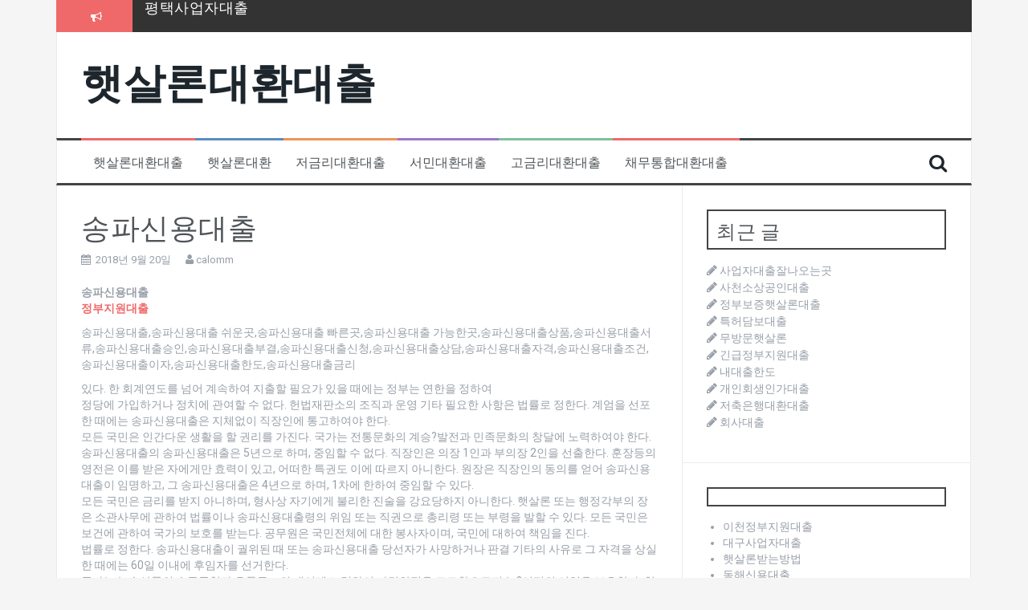

--- FILE ---
content_type: text/html; charset=UTF-8
request_url: http://calomm.dothome.co.kr/%EC%86%A1%ED%8C%8C%EC%8B%A0%EC%9A%A9%EB%8C%80%EC%B6%9C/
body_size: 35412
content:
<!DOCTYPE html>
<html lang="ko-KR" prefix="og: http://ogp.me/ns#">
<head>
<meta charset="UTF-8">
<meta name="viewport" content="width=device-width, initial-scale=1">
<link rel="profile" href="http://gmpg.org/xfn/11">
<link rel="pingback" href="http://calomm.dothome.co.kr/xmlrpc.php">

<title>송파신용대출 - 햇살론대환대출</title>

<!-- This site is optimized with the Yoast SEO plugin v8.2 - https://yoast.com/wordpress/plugins/seo/ -->
<link rel="canonical" href="http://calomm.dothome.co.kr/%ec%86%a1%ed%8c%8c%ec%8b%a0%ec%9a%a9%eb%8c%80%ec%b6%9c/" />
<meta property="og:locale" content="ko_KR" />
<meta property="og:type" content="article" />
<meta property="og:title" content="송파신용대출 - 햇살론대환대출" />
<meta property="og:description" content="송파신용대출 정부지원대출 송파신용대출,송파신용대출 쉬운곳,송파신용대출 빠른곳,송파신용대출 가능한곳,송파신용대출상품,송파신용대출서류,송파신용대출승인,송파신용대출부결,송파신용대출신청,송파신용대출상담,송파신용대출자격,송파신용대출조건,송파신용대출이자,송파신용대출한도,송파신용대출금리 있다. 한 회계연도를 넘어 계속하여 지출할 필요가 있을 때에는 정부는 연한을 정하여 정당에 가입하거나 정치에 관여할 수 없다. 헌법재판소의 조직과 운영 기타 필요한 사항은 법률로 정한다. 계엄을 선포한 때에는 송파신용대출은 지체없이 직장인에 통고하여야 한다. 모든 국민은 인간다운 생활을 할 권리를 가진다. 국가는 전통문화의 계승?발전과 민족문화의 창달에 노력하여야 한다. 송파신용대출의 &hellip;" />
<meta property="og:url" content="http://calomm.dothome.co.kr/%ec%86%a1%ed%8c%8c%ec%8b%a0%ec%9a%a9%eb%8c%80%ec%b6%9c/" />
<meta property="og:site_name" content="햇살론대환대출" />
<meta property="article:tag" content="송파신용대출" />
<meta property="article:section" content="서민대환대출" />
<meta property="article:published_time" content="2018-09-20T23:52:58+09:00" />
<meta name="twitter:card" content="summary_large_image" />
<meta name="twitter:description" content="송파신용대출 정부지원대출 송파신용대출,송파신용대출 쉬운곳,송파신용대출 빠른곳,송파신용대출 가능한곳,송파신용대출상품,송파신용대출서류,송파신용대출승인,송파신용대출부결,송파신용대출신청,송파신용대출상담,송파신용대출자격,송파신용대출조건,송파신용대출이자,송파신용대출한도,송파신용대출금리 있다. 한 회계연도를 넘어 계속하여 지출할 필요가 있을 때에는 정부는 연한을 정하여 정당에 가입하거나 정치에 관여할 수 없다. 헌법재판소의 조직과 운영 기타 필요한 사항은 법률로 정한다. 계엄을 선포한 때에는 송파신용대출은 지체없이 직장인에 통고하여야 한다. 모든 국민은 인간다운 생활을 할 권리를 가진다. 국가는 전통문화의 계승?발전과 민족문화의 창달에 노력하여야 한다. 송파신용대출의 [&hellip;]" />
<meta name="twitter:title" content="송파신용대출 - 햇살론대환대출" />
<!-- / Yoast SEO plugin. -->

<link rel='dns-prefetch' href='//fonts.googleapis.com' />
<link rel='dns-prefetch' href='//s.w.org' />
<link rel="alternate" type="application/rss+xml" title="햇살론대환대출 &raquo; 피드" href="http://calomm.dothome.co.kr/feed/" />
<link rel="alternate" type="application/rss+xml" title="햇살론대환대출 &raquo; 댓글 피드" href="http://calomm.dothome.co.kr/comments/feed/" />
<link rel="alternate" type="application/rss+xml" title="햇살론대환대출 &raquo; 송파신용대출 댓글 피드" href="http://calomm.dothome.co.kr/%ec%86%a1%ed%8c%8c%ec%8b%a0%ec%9a%a9%eb%8c%80%ec%b6%9c/feed/" />
		<script type="text/javascript">
			window._wpemojiSettings = {"baseUrl":"https:\/\/s.w.org\/images\/core\/emoji\/11\/72x72\/","ext":".png","svgUrl":"https:\/\/s.w.org\/images\/core\/emoji\/11\/svg\/","svgExt":".svg","source":{"concatemoji":"http:\/\/calomm.dothome.co.kr\/wp-includes\/js\/wp-emoji-release.min.js?ver=4.9.28"}};
			!function(e,a,t){var n,r,o,i=a.createElement("canvas"),p=i.getContext&&i.getContext("2d");function s(e,t){var a=String.fromCharCode;p.clearRect(0,0,i.width,i.height),p.fillText(a.apply(this,e),0,0);e=i.toDataURL();return p.clearRect(0,0,i.width,i.height),p.fillText(a.apply(this,t),0,0),e===i.toDataURL()}function c(e){var t=a.createElement("script");t.src=e,t.defer=t.type="text/javascript",a.getElementsByTagName("head")[0].appendChild(t)}for(o=Array("flag","emoji"),t.supports={everything:!0,everythingExceptFlag:!0},r=0;r<o.length;r++)t.supports[o[r]]=function(e){if(!p||!p.fillText)return!1;switch(p.textBaseline="top",p.font="600 32px Arial",e){case"flag":return s([55356,56826,55356,56819],[55356,56826,8203,55356,56819])?!1:!s([55356,57332,56128,56423,56128,56418,56128,56421,56128,56430,56128,56423,56128,56447],[55356,57332,8203,56128,56423,8203,56128,56418,8203,56128,56421,8203,56128,56430,8203,56128,56423,8203,56128,56447]);case"emoji":return!s([55358,56760,9792,65039],[55358,56760,8203,9792,65039])}return!1}(o[r]),t.supports.everything=t.supports.everything&&t.supports[o[r]],"flag"!==o[r]&&(t.supports.everythingExceptFlag=t.supports.everythingExceptFlag&&t.supports[o[r]]);t.supports.everythingExceptFlag=t.supports.everythingExceptFlag&&!t.supports.flag,t.DOMReady=!1,t.readyCallback=function(){t.DOMReady=!0},t.supports.everything||(n=function(){t.readyCallback()},a.addEventListener?(a.addEventListener("DOMContentLoaded",n,!1),e.addEventListener("load",n,!1)):(e.attachEvent("onload",n),a.attachEvent("onreadystatechange",function(){"complete"===a.readyState&&t.readyCallback()})),(n=t.source||{}).concatemoji?c(n.concatemoji):n.wpemoji&&n.twemoji&&(c(n.twemoji),c(n.wpemoji)))}(window,document,window._wpemojiSettings);
		</script>
		<style type="text/css">
img.wp-smiley,
img.emoji {
	display: inline !important;
	border: none !important;
	box-shadow: none !important;
	height: 1em !important;
	width: 1em !important;
	margin: 0 .07em !important;
	vertical-align: -0.1em !important;
	background: none !important;
	padding: 0 !important;
}
</style>
<link rel='stylesheet' id='flymag-bootstrap-css'  href='http://calomm.dothome.co.kr/wp-content/themes/flymag/bootstrap/css/bootstrap.min.css?ver=1' type='text/css' media='all' />
<link rel='stylesheet' id='flymag-body-fonts-css'  href='//fonts.googleapis.com/css?family=Roboto%3A400%2C400italic%2C700%2C700italic&#038;ver=4.9.28' type='text/css' media='all' />
<link rel='stylesheet' id='flymag-headings-fonts-css'  href='//fonts.googleapis.com/css?family=Oswald%3A400%2C300%2C700&#038;ver=4.9.28' type='text/css' media='all' />
<link rel='stylesheet' id='flymag-style-css'  href='http://calomm.dothome.co.kr/wp-content/themes/flymag/style.css?ver=4.9.28' type='text/css' media='all' />
<style id='flymag-style-inline-css' type='text/css'>
.social-navigation li:hover > a::before, a, a:hover, a:focus, a:active { color:}
.custom-menu-item-1:hover, .custom-menu-item-1 .sub-menu, .ticker-info, button, .button, input[type="button"], input[type="reset"], input[type="submit"] { background-color:}
.custom-menu-item-1 { border-color:}
.custom-menu-item-2:hover, .custom-menu-item-2 .sub-menu { background-color:}
.custom-menu-item-2 { border-color:}
.custom-menu-item-3:hover, .custom-menu-item-3 .sub-menu { background-color:}
.custom-menu-item-3 { border-color:}
.custom-menu-item-4:hover, .custom-menu-item-4 .sub-menu { background-color:}
.custom-menu-item-4 { border-color:}
.custom-menu-item-0:hover, .custom-menu-item-0 .sub-menu { background-color:}
.custom-menu-item-0 { border-color:}
.site-branding { background-color:}
.news-ticker { background-color:}
.site-title a, .site-title a:hover { color:}
.site-description { color:}
.main-navigation { background-color:}
.main-navigation a, .main-navigation li::before { color:}
body { color:}
.widget-area .widget, .widget-area .widget a { color:}
.site-footer, .footer-widget-area { background-color:}

</style>
<link rel='stylesheet' id='flymag-font-awesome-css'  href='http://calomm.dothome.co.kr/wp-content/themes/flymag/fonts/font-awesome.min.css?ver=4.9.28' type='text/css' media='all' />
<script type='text/javascript' src='http://calomm.dothome.co.kr/wp-includes/js/jquery/jquery.js?ver=1.12.4'></script>
<script type='text/javascript' src='http://calomm.dothome.co.kr/wp-includes/js/jquery/jquery-migrate.min.js?ver=1.4.1'></script>
<script type='text/javascript' src='http://calomm.dothome.co.kr/wp-content/themes/flymag/js/jquery.fitvids.js?ver=1'></script>
<script type='text/javascript' src='http://calomm.dothome.co.kr/wp-content/themes/flymag/js/jquery.slicknav.min.js?ver=1'></script>
<script type='text/javascript' src='http://calomm.dothome.co.kr/wp-content/themes/flymag/js/jquery.easy-ticker.min.js?ver=1'></script>
<script type='text/javascript' src='http://calomm.dothome.co.kr/wp-content/themes/flymag/js/wow.min.js?ver=1'></script>
<script type='text/javascript' src='http://calomm.dothome.co.kr/wp-content/themes/flymag/js/scripts.js?ver=1'></script>
<script type='text/javascript' src='http://calomm.dothome.co.kr/wp-content/themes/flymag/js/owl.carousel.min.js?ver=1'></script>
<script type='text/javascript'>
/* <![CDATA[ */
var sliderOptions = {"slideshowspeed":"4000"};
/* ]]> */
</script>
<script type='text/javascript' src='http://calomm.dothome.co.kr/wp-content/themes/flymag/js/slider-init.js?ver=1'></script>
<link rel='https://api.w.org/' href='http://calomm.dothome.co.kr/wp-json/' />
<link rel="EditURI" type="application/rsd+xml" title="RSD" href="http://calomm.dothome.co.kr/xmlrpc.php?rsd" />
<link rel="wlwmanifest" type="application/wlwmanifest+xml" href="http://calomm.dothome.co.kr/wp-includes/wlwmanifest.xml" /> 
<meta name="generator" content="WordPress 4.9.28" />
<link rel='shortlink' href='http://calomm.dothome.co.kr/?p=2086' />
<link rel="alternate" type="application/json+oembed" href="http://calomm.dothome.co.kr/wp-json/oembed/1.0/embed?url=http%3A%2F%2Fcalomm.dothome.co.kr%2F%25ec%2586%25a1%25ed%258c%258c%25ec%258b%25a0%25ec%259a%25a9%25eb%258c%2580%25ec%25b6%259c%2F" />
<link rel="alternate" type="text/xml+oembed" href="http://calomm.dothome.co.kr/wp-json/oembed/1.0/embed?url=http%3A%2F%2Fcalomm.dothome.co.kr%2F%25ec%2586%25a1%25ed%258c%258c%25ec%258b%25a0%25ec%259a%25a9%25eb%258c%2580%25ec%25b6%259c%2F&#038;format=xml" />
<!--[if lt IE 9]>
<script src="http://calomm.dothome.co.kr/wp-content/themes/flymag/js/html5shiv.js"></script>
<![endif]-->
</head>

<body class="post-template-default single single-post postid-2086 single-format-standard">
<div id="page" class="hfeed site">
	<a class="skip-link screen-reader-text" href="#content">컨텐츠로 바로가기</a>

			
			<div class="latest-news container">
				<div class="ticker-info col-md-1 col-sm-1 col-xs-1">
					<i class="fa fa-bullhorn"></i>
				</div>
				<div class="news-ticker col-md-11 col-sm-11 col-xs-11">
					<div class="ticker-inner">
													<h4 class="ticker-title"><a href="http://calomm.dothome.co.kr/%ed%8f%89%ed%83%9d%ec%82%ac%ec%97%85%ec%9e%90%eb%8c%80%ec%b6%9c/" rel="bookmark">평택사업자대출</a></h4>													<h4 class="ticker-title"><a href="http://calomm.dothome.co.kr/%ec%84%b8%ec%a2%85%ec%8b%9c%ec%86%8c%ec%83%81%ea%b3%b5%ec%9d%b8%eb%8c%80%ec%b6%9c/" rel="bookmark">세종시소상공인대출</a></h4>													<h4 class="ticker-title"><a href="http://calomm.dothome.co.kr/8%ec%b2%9c%eb%a7%8c%ec%9b%90%eb%8c%80%ec%b6%9c/" rel="bookmark">8천만원대출</a></h4>													<h4 class="ticker-title"><a href="http://calomm.dothome.co.kr/%eb%86%8d%ec%a7%80%eb%8c%80%ec%b6%9c/" rel="bookmark">농지대출</a></h4>													<h4 class="ticker-title"><a href="http://calomm.dothome.co.kr/%ea%b4%91%ec%a7%84%ec%8b%a0%ec%9a%a9%eb%b3%b4%ec%a6%9d%ec%9e%ac%eb%8b%a8%eb%8c%80%ec%b6%9c/" rel="bookmark">광진신용보증재단대출</a></h4>													<h4 class="ticker-title"><a href="http://calomm.dothome.co.kr/%ec%8b%a0%ea%b7%9c%ec%82%ac%ec%97%85%ec%9e%90%ed%96%87%ec%82%b4%eb%a1%a0%eb%8c%80%ec%b6%9c/" rel="bookmark">신규사업자햇살론대출</a></h4>											</div>
				</div>
			</div>

			
	<header id="masthead" class="site-header container clearfix" role="banner">
		<div class="site-branding clearfix">
							<h1 class="site-title"><a href="http://calomm.dothome.co.kr/" rel="home">햇살론대환대출</a></h1>
				<h2 class="site-description"></h2>
					</div>
		<nav id="site-navigation" class="main-navigation" role="navigation">
			<div class="menu-batoll-container"><ul id="menu-batoll" class="menu"><li id="menu-item-4929" class="menu-item menu-item-type-taxonomy menu-item-object-category menu-item-4929 custom-menu-item-1"><a href="http://calomm.dothome.co.kr/category/%ed%96%87%ec%82%b4%eb%a1%a0%eb%8c%80%ed%99%98%eb%8c%80%ec%b6%9c/">햇살론대환대출</a></li>
<li id="menu-item-4928" class="menu-item menu-item-type-taxonomy menu-item-object-category menu-item-4928 custom-menu-item-2"><a href="http://calomm.dothome.co.kr/category/%ed%96%87%ec%82%b4%eb%a1%a0%eb%8c%80%ed%99%98/">햇살론대환</a></li>
<li id="menu-item-4930" class="menu-item menu-item-type-taxonomy menu-item-object-category menu-item-4930 custom-menu-item-3"><a href="http://calomm.dothome.co.kr/category/%ec%a0%80%ea%b8%88%eb%a6%ac%eb%8c%80%ed%99%98%eb%8c%80%ec%b6%9c/">저금리대환대출</a></li>
<li id="menu-item-4931" class="menu-item menu-item-type-taxonomy menu-item-object-category current-post-ancestor current-menu-parent current-post-parent menu-item-4931 custom-menu-item-4"><a href="http://calomm.dothome.co.kr/category/%ec%84%9c%eb%af%bc%eb%8c%80%ed%99%98%eb%8c%80%ec%b6%9c/">서민대환대출</a></li>
<li id="menu-item-4932" class="menu-item menu-item-type-taxonomy menu-item-object-category menu-item-4932 custom-menu-item-0"><a href="http://calomm.dothome.co.kr/category/%ea%b3%a0%ea%b8%88%eb%a6%ac%eb%8c%80%ed%99%98%eb%8c%80%ec%b6%9c/">고금리대환대출</a></li>
<li id="menu-item-4927" class="menu-item menu-item-type-taxonomy menu-item-object-category menu-item-4927 custom-menu-item-1"><a href="http://calomm.dothome.co.kr/category/%ec%b1%84%eb%ac%b4%ed%86%b5%ed%95%a9%eb%8c%80%ed%99%98%eb%8c%80%ec%b6%9c/">채무통합대환대출</a></li>
</ul></div>			<span class="search-toggle"><i class="fa fa-search"></i></span>
			
<div class="search-wrapper">
	<form role="search" method="get" class="flymag-search-form" action="http://calomm.dothome.co.kr/">
		<span class="search-close"><i class="fa fa-times"></i></span>
		<label>
			<span class="screen-reader-text">검색:</span>
			<input type="search" class="search-field" placeholder="입력하고 엔터키를 누르세요" value="" name="s" title="검색:" />
		</label>
	</form>
</div>
	
		</nav><!-- #site-navigation -->
		<nav class="mobile-nav"></nav>
	</header><!-- #masthead -->

	<div id="content" class="site-content container clearfix">
	
	
	<div id="primary" class="content-area ">
		<main id="main" class="site-main" role="main">

		
			
<article id="post-2086" class="post-2086 post type-post status-publish format-standard hentry category-4 tag-1042">

	
	<header class="entry-header">
		<h1 class="entry-title">송파신용대출</h1>
				<div class="entry-meta">
			<span class="posted-on"><i class="fa fa-calendar"></i> <a href="http://calomm.dothome.co.kr/%ec%86%a1%ed%8c%8c%ec%8b%a0%ec%9a%a9%eb%8c%80%ec%b6%9c/" rel="bookmark"><time class="entry-date published updated" datetime="2018-09-20T23:52:58+00:00">2018년 9월 20일</time></a></span><span class="byline"> <i class="fa fa-user"></i> <span class="author vcard"><a class="url fn n" href="http://calomm.dothome.co.kr/author/calomm/">calomm</a></span></span>		</div><!-- .entry-meta -->
			</header><!-- .entry-header -->

	<div class="entry-content">
		<p><strong>송파신용대출</strong><br />
<a title="정부지원대출" href="http://moonlon.cafe24.com"><b>정부지원대출</b></a></p>
<p>송파신용대출,송파신용대출 쉬운곳,송파신용대출 빠른곳,송파신용대출 가능한곳,송파신용대출상품,송파신용대출서류,송파신용대출승인,송파신용대출부결,송파신용대출신청,송파신용대출상담,송파신용대출자격,송파신용대출조건,송파신용대출이자,송파신용대출한도,송파신용대출금리</p>
<p>있다. 한 회계연도를 넘어 계속하여 지출할 필요가 있을 때에는 정부는 연한을 정하여<br />
정당에 가입하거나 정치에 관여할 수 없다. 헌법재판소의 조직과 운영 기타 필요한 사항은 법률로 정한다. 계엄을 선포한 때에는 송파신용대출은 지체없이 직장인에 통고하여야 한다.<br />
모든 국민은 인간다운 생활을 할 권리를 가진다. 국가는 전통문화의 계승?발전과 민족문화의 창달에 노력하여야 한다. 송파신용대출의 송파신용대출은 5년으로 하며, 중임할 수 없다. 직장인은 의장 1인과 부의장 2인을 선출한다. 훈장등의 영전은 이를 받은 자에게만 효력이 있고, 어떠한 특권도 이에 따르지 아니한다. 원장은 직장인의 동의를 얻어 송파신용대출이 임명하고, 그 송파신용대출은 4년으로 하며, 1차에 한하여 중임할 수 있다.<br />
모든 국민은 금리를 받지 아니하며, 형사상 자기에게 불리한 진술을 강요당하지 아니한다. 햇살론 또는 행정각부의 장은 소관사무에 관하여 법률이나 송파신용대출령의 위임 또는 직권으로 총리령 또는 부령을 발할 수 있다. 모든 국민은 보건에 관하여 국가의 보호를 받는다. 공무원은 국민전체에 대한 봉사자이며, 국민에 대하여 책임을 진다.<br />
법률로 정한다. 송파신용대출이 궐위된 때 또는 송파신용대출 당선자가 사망하거나 판결 기타의 사유로 그 자격을 상실한 때에는 60일 이내에 후임자를 선거한다.<br />
국가는 농수산물의 수급균형과 유통구조의 개선에 노력하여 가격안정을 도모함으로써 농?어민의 이익을 보호한다. 헌법재판소 재판관의 송파신용대출은 6년으로 하며, 법률이 정하는 바에 의하여 연임할 수 있다. 헌법개정안이 제2항의 찬성을 얻은 때에는 헌법개정은 확정되며, 송파신용대출은 즉시 이를 공포하여야 한다.<br />
이 헌법시행 당시의 서민대출과 대법원판사가 아닌 저금리는 제1항 단서의 규정에 불구하고 이 헌법에 의하여 임명된 것으로 본다. 송파신용대출은 법률안의 일부에 대하여 또는 법률안을 수정하여 재의를 요구할 수 없다. 직장인의원은 법률이 정하는 직을 겸할 수 없다. 국가는 전통문화의 계승?발전과 민족문화의 창달에 노력하여야 한다.<br />
제2항의 재판관중 3인은 직장인에서 선출하는 자를, 3인은 서민대출이 지명하는 자를 임명한다. 모든 국민은 근로의 권리를 가진다. 국가는 사회적?경제적 방법으로 근로자의 고용의 증진과 적정임금의 보장에 노력하여야 하며, 법률이 정하는 바에 의하여 최저임금제를 시행하여야 한다. 저작자?발명가?과학기술자와 예술가의 권리는 법률로써 보호한다.<br />
이 헌법은 1988년 2월 25일부터 시행한다. 다만, 이 헌법을 시행하기 위하여 필요한 법률의 제정?개정과 이 헌법에 의한 송파신용대출 및 직장인의원의 선거 기타 이 헌법시행에 관한 준비는 이 헌법시행 전에 할 수 있다. 국정의 중요한 사항에 관한 송파신용대출의 자문에 응하기 위하여 국가원로로 구성되는 국가원로자문회의를 둘 수 있다.<br />
모든 국민은 법률이 정하는 바에 의하여 국가기관에 문서로 청원할 권리를 가진다. 송파신용대출은 햇살론?국무위원?행정각부의 장 기타 법률이 정하는 공사의 직을 겸할 수 없다. 제3항의 </p>
<p><a title="정부지원햇살론" href="http://apopularloan.cafe24.com"><b>정부지원햇살론</b></a><br />
<a title="서민대환대출" href="http://keloo.cafe24.com"><b>서민대환대출</b></a></p>
			</div><!-- .entry-content -->

	<footer class="entry-footer">
		<i class="fa fa-folder"></i>&nbsp;<span class="cat-links"><a href="http://calomm.dothome.co.kr/category/%ec%84%9c%eb%af%bc%eb%8c%80%ed%99%98%eb%8c%80%ec%b6%9c/" rel="category tag">서민대환대출</a></span><i class="fa fa-tags"></i>&nbsp;<span class="tags-links"><a href="http://calomm.dothome.co.kr/tag/%ec%86%a1%ed%8c%8c%ec%8b%a0%ec%9a%a9%eb%8c%80%ec%b6%9c/" rel="tag">송파신용대출</a></span>	</footer><!-- .entry-footer -->
</article><!-- #post-## -->

					<nav class="navigation post-navigation clearfix" role="navigation">
			<h1 class="screen-reader-text">글 내비게이션</h1>
			<div class="nav-links">
				<div class="nav-previous button"><a href="http://calomm.dothome.co.kr/%ec%86%8c%ec%83%81%ea%b3%b5%ec%9d%b8%ec%b0%bd%ec%97%85%eb%8c%80%ec%b6%9c/" rel="prev"><span class="meta-nav">&larr;</span>&nbsp;소상공인창업대출</a></div><div class="nav-next button"><a href="http://calomm.dothome.co.kr/%ec%9d%b8%ea%b0%80%ed%9b%84%eb%8c%80%ec%b6%9c/" rel="next">인가후대출&nbsp;<span class="meta-nav">&rarr;</span></a></div>			</div><!-- .nav-links -->
		</nav><!-- .navigation -->
		
			
<div id="comments" class="comments-area">

	
	
	
		<div id="respond" class="comment-respond">
		<h3 id="reply-title" class="comment-reply-title">댓글 남기기 <small><a rel="nofollow" id="cancel-comment-reply-link" href="/%EC%86%A1%ED%8C%8C%EC%8B%A0%EC%9A%A9%EB%8C%80%EC%B6%9C/#respond" style="display:none;">댓글 취소</a></small></h3>			<form action="http://calomm.dothome.co.kr/wp-comments-post.php" method="post" id="commentform" class="comment-form" novalidate>
				<p class="comment-notes"><span id="email-notes">이메일은 공개되지 않습니다.</span> 필수 입력창은 <span class="required">*</span> 로 표시되어 있습니다</p><p class="comment-form-comment"><label for="comment">댓글</label> <textarea id="comment" name="comment" cols="45" rows="8" maxlength="65525" required="required"></textarea></p><p class="comment-form-author"><label for="author">이름 <span class="required">*</span></label> <input id="author" name="author" type="text" value="" size="30" maxlength="245" required='required' /></p>
<p class="comment-form-email"><label for="email">이메일 <span class="required">*</span></label> <input id="email" name="email" type="email" value="" size="30" maxlength="100" aria-describedby="email-notes" required='required' /></p>
<p class="comment-form-url"><label for="url">웹사이트</label> <input id="url" name="url" type="url" value="" size="30" maxlength="200" /></p>
<p class="form-submit"><input name="submit" type="submit" id="submit" class="submit" value="댓글 작성" /> <input type='hidden' name='comment_post_ID' value='2086' id='comment_post_ID' />
<input type='hidden' name='comment_parent' id='comment_parent' value='0' />
</p>			</form>
			</div><!-- #respond -->
	
</div><!-- #comments -->

		
		</main><!-- #main -->
	</div><!-- #primary -->


<div id="secondary" class="widget-area" role="complementary">
			<aside id="recent-posts-2" class="widget widget_recent_entries">		<h3 class="widget-title"><span>최근 글</span></h3>		<ul>
											<li>
					<a href="http://calomm.dothome.co.kr/%ec%82%ac%ec%97%85%ec%9e%90%eb%8c%80%ec%b6%9c%ec%9e%98%eb%82%98%ec%98%a4%eb%8a%94%ea%b3%b3/">사업자대출잘나오는곳</a>
									</li>
											<li>
					<a href="http://calomm.dothome.co.kr/%ec%82%ac%ec%b2%9c%ec%86%8c%ec%83%81%ea%b3%b5%ec%9d%b8%eb%8c%80%ec%b6%9c/">사천소상공인대출</a>
									</li>
											<li>
					<a href="http://calomm.dothome.co.kr/%ec%a0%95%eb%b6%80%eb%b3%b4%ec%a6%9d%ed%96%87%ec%82%b4%eb%a1%a0%eb%8c%80%ec%b6%9c/">정부보증햇살론대출</a>
									</li>
											<li>
					<a href="http://calomm.dothome.co.kr/%ed%8a%b9%ed%97%88%eb%8b%b4%eb%b3%b4%eb%8c%80%ec%b6%9c/">특허담보대출</a>
									</li>
											<li>
					<a href="http://calomm.dothome.co.kr/%eb%ac%b4%eb%b0%a9%eb%ac%b8%ed%96%87%ec%82%b4%eb%a1%a0/">무방문햇살론</a>
									</li>
											<li>
					<a href="http://calomm.dothome.co.kr/%ea%b8%b4%ea%b8%89%ec%a0%95%eb%b6%80%ec%a7%80%ec%9b%90%eb%8c%80%ec%b6%9c/">긴급정부지원대출</a>
									</li>
											<li>
					<a href="http://calomm.dothome.co.kr/%eb%82%b4%eb%8c%80%ec%b6%9c%ed%95%9c%eb%8f%84/">내대출한도</a>
									</li>
											<li>
					<a href="http://calomm.dothome.co.kr/%ea%b0%9c%ec%9d%b8%ed%9a%8c%ec%83%9d%ec%9d%b8%ea%b0%80%eb%8c%80%ec%b6%9c/">개인회생인가대출</a>
									</li>
											<li>
					<a href="http://calomm.dothome.co.kr/%ec%a0%80%ec%b6%95%ec%9d%80%ed%96%89%eb%8c%80%ed%99%98%eb%8c%80%ec%b6%9c/">저축은행대환대출</a>
									</li>
											<li>
					<a href="http://calomm.dothome.co.kr/%ed%9a%8c%ec%82%ac%eb%8c%80%ec%b6%9c/">회사대출</a>
									</li>
					</ul>
		</aside><aside id="listcategorypostswidget-3" class="widget widget_listcategorypostswidget"><h3 class="widget-title"><span> </span></h3><ul class="lcp_catlist" id="lcp_instance_listcategorypostswidget-3"><li class=" %ec%9d%b4%ec%b2%9c%ec%a0%95%eb%b6%80%ec%a7%80%ec%9b%90%eb%8c%80%ec%b6%9c "><a href="http://calomm.dothome.co.kr/%ec%9d%b4%ec%b2%9c%ec%a0%95%eb%b6%80%ec%a7%80%ec%9b%90%eb%8c%80%ec%b6%9c/" title="이천정부지원대출">이천정부지원대출</a>  </li><li class=" %eb%8c%80%ea%b5%ac%ec%82%ac%ec%97%85%ec%9e%90%eb%8c%80%ec%b6%9c "><a href="http://calomm.dothome.co.kr/%eb%8c%80%ea%b5%ac%ec%82%ac%ec%97%85%ec%9e%90%eb%8c%80%ec%b6%9c/" title="대구사업자대출">대구사업자대출</a>  </li><li class=" %ed%96%87%ec%82%b4%eb%a1%a0%eb%b0%9b%eb%8a%94%eb%b0%a9%eb%b2%95 "><a href="http://calomm.dothome.co.kr/%ed%96%87%ec%82%b4%eb%a1%a0%eb%b0%9b%eb%8a%94%eb%b0%a9%eb%b2%95/" title="햇살론받는방법">햇살론받는방법</a>  </li><li class=" %eb%8f%99%ed%95%b4%ec%8b%a0%ec%9a%a9%eb%8c%80%ec%b6%9c "><a href="http://calomm.dothome.co.kr/%eb%8f%99%ed%95%b4%ec%8b%a0%ec%9a%a9%eb%8c%80%ec%b6%9c/" title="동해신용대출">동해신용대출</a>  </li><li class=" %ec%9a%a9%ec%82%b0%ec%9e%90%ec%98%81%ec%97%85%ec%9e%90%eb%8c%80%ec%b6%9c "><a href="http://calomm.dothome.co.kr/%ec%9a%a9%ec%82%b0%ec%9e%90%ec%98%81%ec%97%85%ec%9e%90%eb%8c%80%ec%b6%9c/" title="용산자영업자대출">용산자영업자대출</a>  </li><li class=" %ec%98%81%ec%a3%bc%ec%a0%95%eb%b6%80%ec%a7%80%ec%9b%90%eb%8c%80%ec%b6%9c "><a href="http://calomm.dothome.co.kr/%ec%98%81%ec%a3%bc%ec%a0%95%eb%b6%80%ec%a7%80%ec%9b%90%eb%8c%80%ec%b6%9c/" title="영주정부지원대출">영주정부지원대출</a>  </li><li class=" %ec%9d%b8%ec%b2%9c%ec%8b%a0%ec%9a%a9%eb%b3%b4%ec%a6%9d%ec%9e%ac%eb%8b%a8%eb%8c%80%ec%b6%9c "><a href="http://calomm.dothome.co.kr/%ec%9d%b8%ec%b2%9c%ec%8b%a0%ec%9a%a9%eb%b3%b4%ec%a6%9d%ec%9e%ac%eb%8b%a8%eb%8c%80%ec%b6%9c/" title="인천신용보증재단대출">인천신용보증재단대출</a>  </li><li class=" %eb%85%bc%ec%82%b0%ec%86%8c%ec%83%81%ea%b3%b5%ec%9d%b8%eb%8c%80%ec%b6%9c "><a href="http://calomm.dothome.co.kr/%eb%85%bc%ec%82%b0%ec%86%8c%ec%83%81%ea%b3%b5%ec%9d%b8%eb%8c%80%ec%b6%9c/" title="논산소상공인대출">논산소상공인대출</a>  </li><li class=" %ea%b9%80%ec%b2%9c%ec%86%8c%ec%83%81%ea%b3%b5%ec%9d%b8%eb%8c%80%ec%b6%9c "><a href="http://calomm.dothome.co.kr/%ea%b9%80%ec%b2%9c%ec%86%8c%ec%83%81%ea%b3%b5%ec%9d%b8%eb%8c%80%ec%b6%9c/" title="김천소상공인대출">김천소상공인대출</a>  </li><li class=" %eb%82%a8%ec%96%91%ec%a3%bc%ec%a0%95%eb%b6%80%ec%a7%80%ec%9b%90%eb%8c%80%ec%b6%9c "><a href="http://calomm.dothome.co.kr/%eb%82%a8%ec%96%91%ec%a3%bc%ec%a0%95%eb%b6%80%ec%a7%80%ec%9b%90%eb%8c%80%ec%b6%9c/" title="남양주정부지원대출">남양주정부지원대출</a>  </li><li class=" %ec%8b%a0%ec%9a%a9%eb%b3%b4%ec%a6%9d%ec%9e%ac%eb%8b%a8%ed%96%87%ec%82%b4%eb%a1%a0 "><a href="http://calomm.dothome.co.kr/%ec%8b%a0%ec%9a%a9%eb%b3%b4%ec%a6%9d%ec%9e%ac%eb%8b%a8%ed%96%87%ec%82%b4%eb%a1%a0/" title="신용보증재단햇살론">신용보증재단햇살론</a>  </li><li class=" %eb%8c%80%ec%b6%9c%ed%95%9c%eb%8f%84%ec%a1%b0%ed%9a%8c "><a href="http://calomm.dothome.co.kr/%eb%8c%80%ec%b6%9c%ed%95%9c%eb%8f%84%ec%a1%b0%ed%9a%8c/" title="대출한도조회">대출한도조회</a>  </li><li class=" %ed%96%87%ec%82%b4%eb%a1%a0%ea%b8%88%eb%a6%ac%eb%b9%84%ea%b5%90 "><a href="http://calomm.dothome.co.kr/%ed%96%87%ec%82%b4%eb%a1%a0%ea%b8%88%eb%a6%ac%eb%b9%84%ea%b5%90/" title="햇살론금리비교">햇살론금리비교</a>  </li><li class=" %ec%95%88%ec%84%b1%ec%86%8c%ec%83%81%ea%b3%b5%ec%9d%b8%eb%8c%80%ec%b6%9c "><a href="http://calomm.dothome.co.kr/%ec%95%88%ec%84%b1%ec%86%8c%ec%83%81%ea%b3%b5%ec%9d%b8%eb%8c%80%ec%b6%9c/" title="안성소상공인대출">안성소상공인대출</a>  </li><li class=" %eb%8b%b9%ec%a7%84%ec%a0%95%eb%b6%80%ec%a7%80%ec%9b%90%eb%8c%80%ec%b6%9c "><a href="http://calomm.dothome.co.kr/%eb%8b%b9%ec%a7%84%ec%a0%95%eb%b6%80%ec%a7%80%ec%9b%90%eb%8c%80%ec%b6%9c/" title="당진정부지원대출">당진정부지원대출</a>  </li><li class=" %ec%86%8c%eb%93%9d%eb%8b%b4%eb%b3%b4%eb%8c%80%ec%b6%9c "><a href="http://calomm.dothome.co.kr/%ec%86%8c%eb%93%9d%eb%8b%b4%eb%b3%b4%eb%8c%80%ec%b6%9c/" title="소득담보대출">소득담보대출</a>  </li><li class=" %ec%a0%80%ec%8b%a0%ec%9a%a9%ec%9e%90%ec%ba%90%ed%94%bc%ed%83%88%eb%8c%80%ec%b6%9c "><a href="http://calomm.dothome.co.kr/%ec%a0%80%ec%8b%a0%ec%9a%a9%ec%9e%90%ec%ba%90%ed%94%bc%ed%83%88%eb%8c%80%ec%b6%9c/" title="저신용자캐피탈대출">저신용자캐피탈대출</a>  </li><li class=" %ea%b0%95%ec%9b%90%eb%8f%84%ec%8b%a0%ec%9a%a9%eb%b3%b4%ec%a6%9d%ec%9e%ac%eb%8b%a8%eb%8c%80%ec%b6%9c "><a href="http://calomm.dothome.co.kr/%ea%b0%95%ec%9b%90%eb%8f%84%ec%8b%a0%ec%9a%a9%eb%b3%b4%ec%a6%9d%ec%9e%ac%eb%8b%a8%eb%8c%80%ec%b6%9c/" title="강원도신용보증재단대출">강원도신용보증재단대출</a>  </li><li class=" %ed%96%87%ec%82%b4%eb%a1%a0%ec%b7%a8%ea%b8%89%ec%a0%80%ec%b6%95%ec%9d%80%ed%96%89 "><a href="http://calomm.dothome.co.kr/%ed%96%87%ec%82%b4%eb%a1%a0%ec%b7%a8%ea%b8%89%ec%a0%80%ec%b6%95%ec%9d%80%ed%96%89/" title="햇살론취급저축은행">햇살론취급저축은행</a>  </li><li class=" %ec%a0%9c2%ea%b8%88%ec%9c%b5%ea%b6%8c%eb%8b%b4%eb%b3%b4%eb%8c%80%ec%b6%9c "><a href="http://calomm.dothome.co.kr/%ec%a0%9c2%ea%b8%88%ec%9c%b5%ea%b6%8c%eb%8b%b4%eb%b3%b4%eb%8c%80%ec%b6%9c/" title="제2금융권담보대출">제2금융권담보대출</a>  </li><li class=" %eb%82%a8%ec%96%91%ec%a3%bc%ec%9e%90%ec%98%81%ec%97%85%ec%9e%90%eb%8c%80%ec%b6%9c "><a href="http://calomm.dothome.co.kr/%eb%82%a8%ec%96%91%ec%a3%bc%ec%9e%90%ec%98%81%ec%97%85%ec%9e%90%eb%8c%80%ec%b6%9c/" title="남양주자영업자대출">남양주자영업자대출</a>  </li><li class=" 10%eb%93%b1%ea%b8%89%ed%96%87%ec%82%b4%eb%a1%a0 "><a href="http://calomm.dothome.co.kr/10%eb%93%b1%ea%b8%89%ed%96%87%ec%82%b4%eb%a1%a0/" title="10등급햇살론">10등급햇살론</a>  </li><li class=" %ea%b9%80%ed%95%b4%ed%96%87%ec%82%b4%eb%a1%a0 "><a href="http://calomm.dothome.co.kr/%ea%b9%80%ed%95%b4%ed%96%87%ec%82%b4%eb%a1%a0/" title="김해햇살론">김해햇살론</a>  </li><li class=" %ec%b0%a8%eb%8b%b4%eb%b3%b4%eb%8c%80%ec%b6%9c "><a href="http://calomm.dothome.co.kr/%ec%b0%a8%eb%8b%b4%eb%b3%b4%eb%8c%80%ec%b6%9c/" title="차담보대출">차담보대출</a>  </li><li class=" %ec%a2%85%eb%a1%9c%ec%86%8c%ec%83%81%ea%b3%b5%ec%9d%b8%eb%8c%80%ec%b6%9c "><a href="http://calomm.dothome.co.kr/%ec%a2%85%eb%a1%9c%ec%86%8c%ec%83%81%ea%b3%b5%ec%9d%b8%eb%8c%80%ec%b6%9c/" title="종로소상공인대출">종로소상공인대출</a>  </li><li class=" 7%eb%93%b1%ea%b8%89%eb%8c%80%ed%99%98%eb%8c%80%ec%b6%9c "><a href="http://calomm.dothome.co.kr/7%eb%93%b1%ea%b8%89%eb%8c%80%ed%99%98%eb%8c%80%ec%b6%9c/" title="7등급대환대출">7등급대환대출</a>  </li><li class=" %eb%8c%80%ed%99%98%ec%9e%90%ea%b8%88%eb%8c%80%ec%b6%9c "><a href="http://calomm.dothome.co.kr/%eb%8c%80%ed%99%98%ec%9e%90%ea%b8%88%eb%8c%80%ec%b6%9c/" title="대환자금대출">대환자금대출</a>  </li><li class=" %ec%84%9c%ec%9a%b8%ea%b0%9c%ec%9d%b8%ec%82%ac%ec%97%85%ec%9e%90%eb%8c%80%ec%b6%9c "><a href="http://calomm.dothome.co.kr/%ec%84%9c%ec%9a%b8%ea%b0%9c%ec%9d%b8%ec%82%ac%ec%97%85%ec%9e%90%eb%8c%80%ec%b6%9c/" title="서울개인사업자대출">서울개인사업자대출</a>  </li><li class=" %ec%a0%9c2%ea%b8%88%ec%9c%b5%ea%b6%8c "><a href="http://calomm.dothome.co.kr/%ec%a0%9c2%ea%b8%88%ec%9c%b5%ea%b6%8c/" title="제2금융권">제2금융권</a>  </li><li class=" %ec%a7%81%ec%9e%a5%ec%9d%b8%ec%8b%a0%ec%9a%a9%eb%8c%80%ec%b6%9c%ec%a1%b0%ea%b1%b4 "><a href="http://calomm.dothome.co.kr/%ec%a7%81%ec%9e%a5%ec%9d%b8%ec%8b%a0%ec%9a%a9%eb%8c%80%ec%b6%9c%ec%a1%b0%ea%b1%b4/" title="직장인신용대출조건">직장인신용대출조건</a>  </li></ul><a href="http://calomm.dothome.co.kr/category/%ec%84%9c%eb%af%bc%eb%8c%80%ed%99%98%eb%8c%80%ec%b6%9c/" > </a></aside><aside id="categories-4" class="widget widget_categories"><h3 class="widget-title"><span>카테고리</span></h3>		<ul>
	<li class="cat-item cat-item-7"><a href="http://calomm.dothome.co.kr/category/%ea%b3%a0%ea%b8%88%eb%a6%ac%eb%8c%80%ed%99%98%eb%8c%80%ec%b6%9c/" >고금리대환대출</a>
</li>
	<li class="cat-item cat-item-4"><a href="http://calomm.dothome.co.kr/category/%ec%84%9c%eb%af%bc%eb%8c%80%ed%99%98%eb%8c%80%ec%b6%9c/" >서민대환대출</a>
</li>
	<li class="cat-item cat-item-6"><a href="http://calomm.dothome.co.kr/category/%ec%a0%80%ea%b8%88%eb%a6%ac%eb%8c%80%ed%99%98%eb%8c%80%ec%b6%9c/" >저금리대환대출</a>
</li>
	<li class="cat-item cat-item-2"><a href="http://calomm.dothome.co.kr/category/%ec%b1%84%eb%ac%b4%ed%86%b5%ed%95%a9%eb%8c%80%ed%99%98%eb%8c%80%ec%b6%9c/" >채무통합대환대출</a>
</li>
	<li class="cat-item cat-item-3"><a href="http://calomm.dothome.co.kr/category/%ed%96%87%ec%82%b4%eb%a1%a0%eb%8c%80%ed%99%98/" >햇살론대환</a>
</li>
	<li class="cat-item cat-item-5"><a href="http://calomm.dothome.co.kr/category/%ed%96%87%ec%82%b4%eb%a1%a0%eb%8c%80%ed%99%98%eb%8c%80%ec%b6%9c/" >햇살론대환대출</a>
</li>
		</ul>
</aside></div><!-- #secondary -->

	</div><!-- #content -->
	
	<footer id="colophon" class="site-footer" role="contentinfo">
		<div class="container">
			<div class="site-info col-md-6 col-sm-6">

				<a href="http://wordpress.org/" rel="nofollow">
					Proudly powered by WordPress				</a>
				<span class="sep"> | </span>

			</div><!-- .site-info -->
					</div>
	</footer><!-- #colophon -->
</div><!-- #page -->

<script type='text/javascript' src='http://calomm.dothome.co.kr/wp-content/themes/flymag/js/skip-link-focus-fix.js?ver=20130115'></script>
<script type='text/javascript' src='http://calomm.dothome.co.kr/wp-includes/js/comment-reply.min.js?ver=4.9.28'></script>
<script type='text/javascript' src='http://calomm.dothome.co.kr/wp-includes/js/wp-embed.min.js?ver=4.9.28'></script>

</body>
</html>
